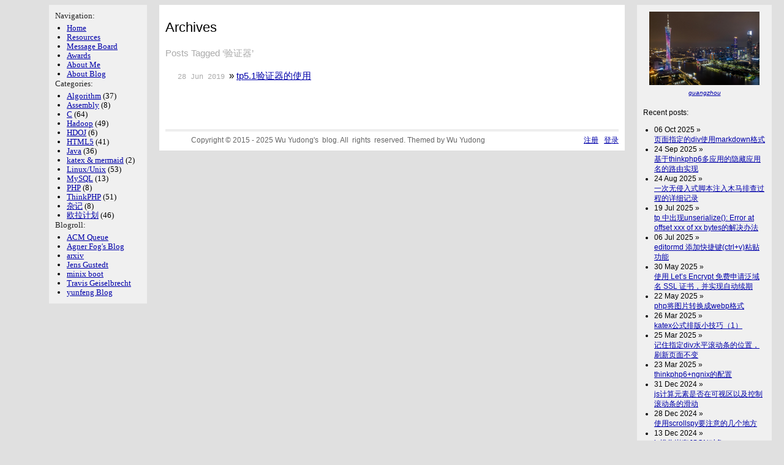

--- FILE ---
content_type: text/html; charset=UTF-8
request_url: http://wuyudong.com/tag/%E9%AA%8C%E8%AF%81%E5%99%A8
body_size: 4084
content:
<!DOCTYPE html>
<html><head>
        <meta charset="utf-8">
        <meta http-equiv="X-UA-Compatible" content="IE=edge,chrome=1">
        <title>Wu Yudong&#039;s Blog &raquo; 验证器</title>
        <meta name="viewport" content="width=device-width">
	<meta name="description" content="吴宇栋的个人网站">
	<meta name="keywords" content="blog">
                <script type="text/javascript" src="http://wuyudong.com/wp-content/themes/Minimal/js/highlight.pack.js"></script> 
                <script>hljs.initHighlightingOnLoad();</script>
		<link rel="stylesheet" type="text/css" href="http://wuyudong.com/wp-content/themes/Minimal/vs.css" />
        <!-- syntax highlighting CSS -->
		<!--<link rel="stylesheet" type="text/css" href="http://wuyudong.com/wp-content/themes/Minimal/syntax.css" />-->
 <!--<link rel="stylesheet" type="text/css" href="http://wuyudong.com/wp-content/themes/Minimal/style.css" />-->
        <!-- Custom CSS -->
        <link rel="stylesheet" type="text/css" href="http://wuyudong.com/wp-content/themes/Minimal/main.css" />

		<link rel="stylesheet" href="http://wuyudong.com/wp-content/themes/Minimal/font-awesome-4.7.0/css/font-awesome.min.css">
    </head>

    <body>

	<div class="page">
	
			<div class="nav">
	<p class="navhdr">Navigation:</p>
	<ul style="padding-left:18px">
		<li class=""><a title="首页" href="http://wuyudong.com/">Home</a></li>
        <li class="page_item page-item-75"><a href="http://wuyudong.com/pdf">Resources</a></li>
<li class="page_item page-item-77"><a href="http://wuyudong.com/talk">Message Board</a></li>
<li class="page_item page-item-853"><a href="http://wuyudong.com/donate">Awards</a></li>
<li class="page_item page-item-71"><a href="http://wuyudong.com/about">About Me</a></li>
<li class="page_item page-item-2509"><a href="http://wuyudong.com/about-this-site">About Blog</a></li>
	</ul>
  
	  <p class="navhdr">Categories:</p>
	  <ul style="padding-left:18px">
	  
				<li class="cat-item cat-item-31"><a href="http://wuyudong.com/category/algorithm">Algorithm</a> (37)
</li>
	<li class="cat-item cat-item-313"><a href="http://wuyudong.com/category/assembly">Assembly</a> (8)
</li>
	<li class="cat-item cat-item-85"><a href="http://wuyudong.com/category/c">C</a> (64)
</li>
	<li class="cat-item cat-item-5"><a href="http://wuyudong.com/category/hadoop">Hadoop</a> (49)
</li>
	<li class="cat-item cat-item-440"><a href="http://wuyudong.com/category/hdoj">HDOJ</a> (6)
</li>
	<li class="cat-item cat-item-427"><a href="http://wuyudong.com/category/html5">HTML5</a> (41)
</li>
	<li class="cat-item cat-item-27"><a href="http://wuyudong.com/category/java">Java</a> (36)
</li>
	<li class="cat-item cat-item-467"><a href="http://wuyudong.com/category/katex-mermaid">katex &amp; mermaid</a> (2)
</li>
	<li class="cat-item cat-item-8"><a href="http://wuyudong.com/category/unix">Linux/Unix</a> (53)
</li>
	<li class="cat-item cat-item-414"><a href="http://wuyudong.com/category/mysql">MySQL</a> (13)
</li>
	<li class="cat-item cat-item-410"><a href="http://wuyudong.com/category/php">PHP</a> (8)
</li>
	<li class="cat-item cat-item-432"><a href="http://wuyudong.com/category/thinkphp">ThinkPHP</a> (51)
</li>
	<li class="cat-item cat-item-1"><a href="http://wuyudong.com/category/something">杂记</a> (8)
</li>
	<li class="cat-item cat-item-442"><a href="http://wuyudong.com/category/%e6%ac%a7%e6%8b%89%e8%ae%a1%e5%88%92">欧拉计划</a> (46)
</li>
	</ul>
		<p class="navhdr">Blogroll:</p>
		<ul style="padding-left:18px">
		
		       <li><a href="http://queue.acm.org/" rel="noopener" target="_blank">ACM Queue</a></li>
<li><a href="http://www.agner.org/optimize/?e=0,36#manuals" rel="noopener" target="_blank">Agner Fog&#039;s Blog</a></li>
<li><a href="http://arxiv.org/" rel="noopener" target="_blank">arxiv</a></li>
<li><a href="https://gustedt.wordpress.com/" rel="noopener" target="_blank">Jens Gustedt</a></li>
<li><a href="http://www.os-forum.com/minix/boot/" rel="noopener" target="_blank">minix boot</a></li>
<li><a href="http://www.tkgeisel.com/" rel="noopener" target="_blank">Travis Geiselbrecht</a></li>
<li><a href="http://blog.codingnow.com/" rel="noopener" target="_blank">yunfeng Blog</a></li>
   
		</ul>

	</div>

	<div class="recent">
		<!-- (this is for the blog) recent books: -->

		<center><a href="/systems-performance-2nd-edition-book.html"><img src="https://bj.bcebos.com/bjh-pixel/1702969462398050461_10_ainote_new.jpg" width="180"></a><br><font size="-2"><i><a href="/systems-performance-2nd-edition-book.html">guangzhou</a></i></font></center>

		<!-- <center><a href="/bpf-performance-tools-book.html"><img src="https://www.brendangregg.com/Photos/Shanghai/half_shanghai04.jpg" width="180"></a><br><font size="-2"><i><a href="/bpf-performance-tools-book.html">shanghai</a></i></font></center>  -->

		<br>


		Recent posts:<br>
		<ul style="padding-left:18px">
								<li> 06 Oct 2025  &raquo;<br>
				<a href="http://wuyudong.com/2025/10/06/3413.html">页面指定的div使用markdown格式</a></li>
				
			
		    				<li> 24 Sep 2025  &raquo;<br>
				<a href="http://wuyudong.com/2025/09/24/3412.html">基于thinkphp6多应用的隐藏应用名的路由实现</a></li>
				
			
		    				<li> 24 Aug 2025  &raquo;<br>
				<a href="http://wuyudong.com/2025/08/24/3407.html">一次无侵入式脚本注入木马排查过程的详细记录</a></li>
				
			
		    				<li> 19 Jul 2025  &raquo;<br>
				<a href="http://wuyudong.com/2025/07/19/3406.html">tp 中出现unserialize(): Error at offset xxx of xx bytes的解决办法</a></li>
				
			
		    				<li> 06 Jul 2025  &raquo;<br>
				<a href="http://wuyudong.com/2025/07/06/3405.html">editormd 添加快捷键(ctrl+v)粘贴功能</a></li>
				
			
		    				<li> 30 May 2025  &raquo;<br>
				<a href="http://wuyudong.com/2025/05/30/3404.html">使用 Let’s Encrypt 免费申请泛域名 SSL 证书，并实现自动续期</a></li>
				
			
		    				<li> 22 May 2025  &raquo;<br>
				<a href="http://wuyudong.com/2025/05/22/3403.html">php将图片转换成webp格式</a></li>
				
			
		    				<li> 26 Mar 2025  &raquo;<br>
				<a href="http://wuyudong.com/2025/03/26/3397.html">katex公式排版小技巧（1）</a></li>
				
			
		    				<li> 25 Mar 2025  &raquo;<br>
				<a href="http://wuyudong.com/2025/03/25/3398.html">记住指定div水平滚动条的位置，刷新页面不变</a></li>
				
			
		    				<li> 23 Mar 2025  &raquo;<br>
				<a href="http://wuyudong.com/2025/03/23/3395.html">thinkphp6+ngnix的配置</a></li>
				
			
		    				<li> 31 Dec 2024  &raquo;<br>
				<a href="http://wuyudong.com/2024/12/31/3393.html">js计算元素是否在可视区以及控制滚动条的滑动</a></li>
				
			
		    				<li> 28 Dec 2024  &raquo;<br>
				<a href="http://wuyudong.com/2024/12/28/3392.html">使用scrollspy要注意的几个地方</a></li>
				
			
		    				<li> 13 Dec 2024  &raquo;<br>
				<a href="http://wuyudong.com/2024/12/13/3390.html">js操作嵌套JSON对象</a></li>
				
			
		    				<li> 10 Dec 2024  &raquo;<br>
				<a href="http://wuyudong.com/2024/12/10/3388.html">jquery修改带有!important的样式属性</a></li>
				
			
		    				<li> 09 Dec 2024  &raquo;<br>
				<a href="http://wuyudong.com/2024/12/09/3387.html">实时获取editormd编辑器的字符数和行数并进行统计</a></li>
				
			
		    				<li> 23 Apr 2024  &raquo;<br>
				<a href="http://wuyudong.com/2024/04/23/3386.html">css3 实现鼠标放到一个div上显示出另一个隐藏的div</a></li>
				
			
		    				<li> 18 Mar 2024  &raquo;<br>
				<a href="http://wuyudong.com/2024/03/18/3385.html">一种基于thinkphp内置标签的页面自适应的实现方法</a></li>
				
			
		    				<li> 14 Nov 2022  &raquo;<br>
				<a href="http://wuyudong.com/2022/11/14/3383.html">tp6中使用助手函数config相比tp5的调整</a></li>
				
			
		    				<li> 06 Oct 2022  &raquo;<br>
				<a href="http://wuyudong.com/2022/10/06/3382.html">thinkphp使用volist索引输出一维数组</a></li>
				
			
		    				<li> 05 Oct 2022  &raquo;<br>
				<a href="http://wuyudong.com/2022/10/05/3380.html">thinkphp实现搜索关键字前端高亮显示</a></li>
				
			
		     
			  
		</ul>
		
		
		
	<a href="/">Blog index</a><br>
	<a href="http://wuyudong.com/about-this-site">About</a><br>
	<a href="">RSS</a><br>
<!--
	<br><center><a href="https://www.usenix.org/conference/lisa18"><img src="https://www.usenix.org/sites/default/files/lisa18_banner_join-me.png" width=180></a><br><font size=-2><i>I am program co-chair for LISA 2018</i></font></center>
-->
	</div><div class="site">
	<h2 class="title">
		Archives	</h2>
	<div class="meta">
		<div class="info">
			Posts Tagged &#8216;验证器&#8217;		</div>
		<div class="fixed"></div>
	</div>

	<ul class="posts">
						<div class="post" id="post-3310">
			<li><span>
					28 Jun 2019			</span> &raquo; <a href="http://wuyudong.com/2019/06/28/3310.html">
					tp5.1验证器的使用			</a></li>
		</div>
			
	</ul>
		<br>
        

<!-- 返回顶部 -->
<img alt="Top_arrow" id="top_arrow" class="top_arrow" src="http://wuyudong.com/wp-content/uploads/2015/09/top_arrow.png" style="display: none; cursor: pointer; color: #666;">

<script type='text/javascript'>
    backTop=function (btnId){
        var btn=document.getElementById(btnId);
        var d=document.documentElement;
        var b=document.body;
        window.onscroll=set;
        btn.onclick=function (){
            btn.style.display="none";
            window.onscroll=null;
            this.timer=setInterval(function(){
                d.scrollTop-=Math.ceil((d.scrollTop+b.scrollTop)*0.1);
                b.scrollTop-=Math.ceil((d.scrollTop+b.scrollTop)*0.1);
                if((d.scrollTop+b.scrollTop)==0) clearInterval(btn.timer,window.onscroll=set);
            },10);
        };
        function set(){btn.style.display=(d.scrollTop+b.scrollTop>100)?'block':"none"}
    };
    backTop('top_arrow');

    //复制自带版权信息
    document.body.addEventListener('copy', function (e) {
        if (window.getSelection().toString() && window.getSelection().toString().length > 42) {
            setClipboardText(e);
        }
    });

    function setClipboardText(event) {
        var clipboardData = event.clipboardData || window.clipboardData;
        var author = $(".post_author").text();
        if (clipboardData) {
            event.preventDefault();
            var htmlData = ''
                + window.getSelection().toString();
                + '<br><br>作者：Wu Yudong<br>'
                + '链接：' + window.location.href + '<br>'
                + '来源：吴宇栋的个人网站<br>'
                + '著作权归作者所有。商业转载请联系作者获得授权，非商业转载请注明出处。<br>';

            var textData = ''
                + window.getSelection().toString()
                + '\n\n作者：Wu Yudong\n'
                + '链接：' + window.location.href + '\n'
                + '来源：吴宇栋的个人网站\n'
                + '著作权归作者所有。商业转载请联系作者获得授权，非商业转载请注明出处。\n';

            clipboardData.setData('text/html', htmlData);
            clipboardData.setData('text/plain',textData);
        }
    }
</script>
<!-- 返回顶部END -->
  <div class="footer">
            <div class="contact">
                Copyright &#169; 2015 - 2025  Wu Yudong's &nbsp;blog. All &nbsp;rights &nbsp;reserved. Themed by Wu Yudong
<!--
<script language="javascript" type="text/javascript" src="http://js.users.51.la/19018744.js"></script>
<noscript><a href="http://www.51.la/?19018744" target="_blank"><img alt="&#x6211;&#x8981;&#x5566;&#x514D;&#x8D39;&#x7EDF;&#x8BA1;" src="http://img.users.51.la/19018744.asp" style="border:none" /></a></noscript>
-->
	<!--<br><a href="http://www.wuyudong/about">About this blog</a> -->
            </div>
			<div id="admin">
					<li><a href="http://wuyudong.com/wp-login.php?action=register">注册</a></li>					<li>&nbsp; &nbsp;<a href="http://wuyudong.com/wp-login.php">登录</a></li>
			</div>
          </div>

  </div>

</body>
</html>


--- FILE ---
content_type: text/css
request_url: http://wuyudong.com/wp-content/themes/Minimal/vs.css
body_size: 461
content:
/*

Visual Studio-like style based on original C# coloring by Jason Diamond <jason@diamond.name>

*/
.hljs {
  font-family: Consolas, "Liberation Mono", Menlo, Courier, monospace;
  display: block;
  overflow-x: auto;
  padding: 0.5em;
  background: #f7f7f9;
  color: black;
}

.hljs-comment,
.hljs-quote,
.hljs-variable {
  color: #008000;
}

.hljs-keyword,
.hljs-selector-tag,
.hljs-built_in,
.hljs-name,
.hljs-tag {
  color: #00f;
}

.hljs-string,
.hljs-title,
.hljs-section,
.hljs-attribute,
.hljs-literal,
.hljs-template-tag,
.hljs-template-variable,
.hljs-type,
.hljs-addition {
  color: #a31515;
}

.hljs-deletion,
.hljs-selector-attr,
.hljs-selector-pseudo,
.hljs-meta {
  color: #2b91af;
}

.hljs-doctag {
  color: #808080;
}

.hljs-attr {
  color: #f00;
}

.hljs-symbol,
.hljs-bullet,
.hljs-link {
  color: #00b0e8;
}


.hljs-emphasis {
  font-style: italic;
}

.hljs-strong {
  font-weight: bold;
}
